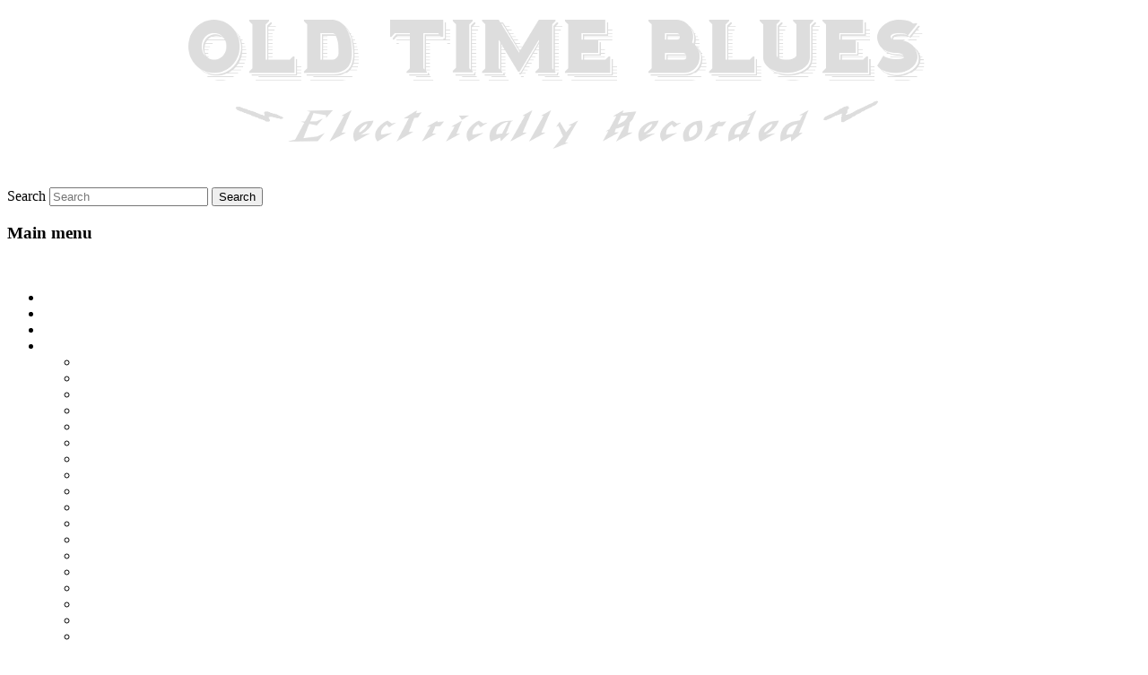

--- FILE ---
content_type: text/html; charset=UTF-8
request_url: http://oldtimeblues.net/2018/07/03/gem-3522-dick-robertson-and-his-orchestra-1933/
body_size: 19385
content:
<!DOCTYPE html>
<!--[if IE 6]>
<html id="ie6" lang="en-US">
<![endif]-->
<!--[if IE 7]>
<html id="ie7" lang="en-US">
<![endif]-->
<!--[if IE 8]>
<html id="ie8" lang="en-US">
<![endif]-->
<!--[if !(IE 6) & !(IE 7) & !(IE 8)]><!-->
<html lang="en-US">
<!--<![endif]-->
<head>
<meta charset="UTF-8" />
<meta name="viewport" content="width=device-width" />
<title>Gem 3522 &#8211; Dick Robertson and his Orchestra &#8211; 1933 | Old Time Blues</title>
<link rel="profile" href="http://gmpg.org/xfn/11" />
<link rel="stylesheet" type="text/css" media="all" href="https://oldtimeblues.net/wp-content/themes/twentyeleven/style.css" />
<link rel="pingback" href="https://oldtimeblues.net/xmlrpc.php" />
<!--[if lt IE 9]>
<script src="https://oldtimeblues.net/wp-content/themes/twentyeleven/js/html5.js" type="text/javascript"></script>
<![endif]-->
<meta name='robots' content='max-image-preview:large' />
	<style>img:is([sizes="auto" i], [sizes^="auto," i]) { contain-intrinsic-size: 3000px 1500px }</style>
	<link rel='dns-prefetch' href='//secure.gravatar.com' />
<link rel='dns-prefetch' href='//stats.wp.com' />
<link rel='dns-prefetch' href='//v0.wordpress.com' />
<link rel='preconnect' href='//i0.wp.com' />
<link rel='preconnect' href='//c0.wp.com' />
<link rel="alternate" type="application/rss+xml" title="Old Time Blues &raquo; Feed" href="https://oldtimeblues.net/feed/" />
<link rel="alternate" type="application/rss+xml" title="Old Time Blues &raquo; Comments Feed" href="https://oldtimeblues.net/comments/feed/" />
<link rel="alternate" type="application/rss+xml" title="Old Time Blues &raquo; Gem 3522 &#8211; Dick Robertson and his Orchestra &#8211; 1933 Comments Feed" href="https://oldtimeblues.net/2018/07/03/gem-3522-dick-robertson-and-his-orchestra-1933/feed/" />
<script type="text/javascript">
/* <![CDATA[ */
window._wpemojiSettings = {"baseUrl":"https:\/\/s.w.org\/images\/core\/emoji\/16.0.1\/72x72\/","ext":".png","svgUrl":"https:\/\/s.w.org\/images\/core\/emoji\/16.0.1\/svg\/","svgExt":".svg","source":{"concatemoji":"https:\/\/oldtimeblues.net\/wp-includes\/js\/wp-emoji-release.min.js?ver=6.8.3"}};
/*! This file is auto-generated */
!function(s,n){var o,i,e;function c(e){try{var t={supportTests:e,timestamp:(new Date).valueOf()};sessionStorage.setItem(o,JSON.stringify(t))}catch(e){}}function p(e,t,n){e.clearRect(0,0,e.canvas.width,e.canvas.height),e.fillText(t,0,0);var t=new Uint32Array(e.getImageData(0,0,e.canvas.width,e.canvas.height).data),a=(e.clearRect(0,0,e.canvas.width,e.canvas.height),e.fillText(n,0,0),new Uint32Array(e.getImageData(0,0,e.canvas.width,e.canvas.height).data));return t.every(function(e,t){return e===a[t]})}function u(e,t){e.clearRect(0,0,e.canvas.width,e.canvas.height),e.fillText(t,0,0);for(var n=e.getImageData(16,16,1,1),a=0;a<n.data.length;a++)if(0!==n.data[a])return!1;return!0}function f(e,t,n,a){switch(t){case"flag":return n(e,"\ud83c\udff3\ufe0f\u200d\u26a7\ufe0f","\ud83c\udff3\ufe0f\u200b\u26a7\ufe0f")?!1:!n(e,"\ud83c\udde8\ud83c\uddf6","\ud83c\udde8\u200b\ud83c\uddf6")&&!n(e,"\ud83c\udff4\udb40\udc67\udb40\udc62\udb40\udc65\udb40\udc6e\udb40\udc67\udb40\udc7f","\ud83c\udff4\u200b\udb40\udc67\u200b\udb40\udc62\u200b\udb40\udc65\u200b\udb40\udc6e\u200b\udb40\udc67\u200b\udb40\udc7f");case"emoji":return!a(e,"\ud83e\udedf")}return!1}function g(e,t,n,a){var r="undefined"!=typeof WorkerGlobalScope&&self instanceof WorkerGlobalScope?new OffscreenCanvas(300,150):s.createElement("canvas"),o=r.getContext("2d",{willReadFrequently:!0}),i=(o.textBaseline="top",o.font="600 32px Arial",{});return e.forEach(function(e){i[e]=t(o,e,n,a)}),i}function t(e){var t=s.createElement("script");t.src=e,t.defer=!0,s.head.appendChild(t)}"undefined"!=typeof Promise&&(o="wpEmojiSettingsSupports",i=["flag","emoji"],n.supports={everything:!0,everythingExceptFlag:!0},e=new Promise(function(e){s.addEventListener("DOMContentLoaded",e,{once:!0})}),new Promise(function(t){var n=function(){try{var e=JSON.parse(sessionStorage.getItem(o));if("object"==typeof e&&"number"==typeof e.timestamp&&(new Date).valueOf()<e.timestamp+604800&&"object"==typeof e.supportTests)return e.supportTests}catch(e){}return null}();if(!n){if("undefined"!=typeof Worker&&"undefined"!=typeof OffscreenCanvas&&"undefined"!=typeof URL&&URL.createObjectURL&&"undefined"!=typeof Blob)try{var e="postMessage("+g.toString()+"("+[JSON.stringify(i),f.toString(),p.toString(),u.toString()].join(",")+"));",a=new Blob([e],{type:"text/javascript"}),r=new Worker(URL.createObjectURL(a),{name:"wpTestEmojiSupports"});return void(r.onmessage=function(e){c(n=e.data),r.terminate(),t(n)})}catch(e){}c(n=g(i,f,p,u))}t(n)}).then(function(e){for(var t in e)n.supports[t]=e[t],n.supports.everything=n.supports.everything&&n.supports[t],"flag"!==t&&(n.supports.everythingExceptFlag=n.supports.everythingExceptFlag&&n.supports[t]);n.supports.everythingExceptFlag=n.supports.everythingExceptFlag&&!n.supports.flag,n.DOMReady=!1,n.readyCallback=function(){n.DOMReady=!0}}).then(function(){return e}).then(function(){var e;n.supports.everything||(n.readyCallback(),(e=n.source||{}).concatemoji?t(e.concatemoji):e.wpemoji&&e.twemoji&&(t(e.twemoji),t(e.wpemoji)))}))}((window,document),window._wpemojiSettings);
/* ]]> */
</script>
<link rel='stylesheet' id='jetpack_related-posts-css' href='https://c0.wp.com/p/jetpack/15.4/modules/related-posts/related-posts.css' type='text/css' media='all' />
<style id='wp-emoji-styles-inline-css' type='text/css'>

	img.wp-smiley, img.emoji {
		display: inline !important;
		border: none !important;
		box-shadow: none !important;
		height: 1em !important;
		width: 1em !important;
		margin: 0 0.07em !important;
		vertical-align: -0.1em !important;
		background: none !important;
		padding: 0 !important;
	}
</style>
<link rel='stylesheet' id='wp-block-library-css' href='https://c0.wp.com/c/6.8.3/wp-includes/css/dist/block-library/style.min.css' type='text/css' media='all' />
<style id='wp-block-library-theme-inline-css' type='text/css'>
.wp-block-audio :where(figcaption){color:#555;font-size:13px;text-align:center}.is-dark-theme .wp-block-audio :where(figcaption){color:#ffffffa6}.wp-block-audio{margin:0 0 1em}.wp-block-code{border:1px solid #ccc;border-radius:4px;font-family:Menlo,Consolas,monaco,monospace;padding:.8em 1em}.wp-block-embed :where(figcaption){color:#555;font-size:13px;text-align:center}.is-dark-theme .wp-block-embed :where(figcaption){color:#ffffffa6}.wp-block-embed{margin:0 0 1em}.blocks-gallery-caption{color:#555;font-size:13px;text-align:center}.is-dark-theme .blocks-gallery-caption{color:#ffffffa6}:root :where(.wp-block-image figcaption){color:#555;font-size:13px;text-align:center}.is-dark-theme :root :where(.wp-block-image figcaption){color:#ffffffa6}.wp-block-image{margin:0 0 1em}.wp-block-pullquote{border-bottom:4px solid;border-top:4px solid;color:currentColor;margin-bottom:1.75em}.wp-block-pullquote cite,.wp-block-pullquote footer,.wp-block-pullquote__citation{color:currentColor;font-size:.8125em;font-style:normal;text-transform:uppercase}.wp-block-quote{border-left:.25em solid;margin:0 0 1.75em;padding-left:1em}.wp-block-quote cite,.wp-block-quote footer{color:currentColor;font-size:.8125em;font-style:normal;position:relative}.wp-block-quote:where(.has-text-align-right){border-left:none;border-right:.25em solid;padding-left:0;padding-right:1em}.wp-block-quote:where(.has-text-align-center){border:none;padding-left:0}.wp-block-quote.is-large,.wp-block-quote.is-style-large,.wp-block-quote:where(.is-style-plain){border:none}.wp-block-search .wp-block-search__label{font-weight:700}.wp-block-search__button{border:1px solid #ccc;padding:.375em .625em}:where(.wp-block-group.has-background){padding:1.25em 2.375em}.wp-block-separator.has-css-opacity{opacity:.4}.wp-block-separator{border:none;border-bottom:2px solid;margin-left:auto;margin-right:auto}.wp-block-separator.has-alpha-channel-opacity{opacity:1}.wp-block-separator:not(.is-style-wide):not(.is-style-dots){width:100px}.wp-block-separator.has-background:not(.is-style-dots){border-bottom:none;height:1px}.wp-block-separator.has-background:not(.is-style-wide):not(.is-style-dots){height:2px}.wp-block-table{margin:0 0 1em}.wp-block-table td,.wp-block-table th{word-break:normal}.wp-block-table :where(figcaption){color:#555;font-size:13px;text-align:center}.is-dark-theme .wp-block-table :where(figcaption){color:#ffffffa6}.wp-block-video :where(figcaption){color:#555;font-size:13px;text-align:center}.is-dark-theme .wp-block-video :where(figcaption){color:#ffffffa6}.wp-block-video{margin:0 0 1em}:root :where(.wp-block-template-part.has-background){margin-bottom:0;margin-top:0;padding:1.25em 2.375em}
</style>
<style id='classic-theme-styles-inline-css' type='text/css'>
/*! This file is auto-generated */
.wp-block-button__link{color:#fff;background-color:#32373c;border-radius:9999px;box-shadow:none;text-decoration:none;padding:calc(.667em + 2px) calc(1.333em + 2px);font-size:1.125em}.wp-block-file__button{background:#32373c;color:#fff;text-decoration:none}
</style>
<link rel='stylesheet' id='mediaelement-css' href='https://c0.wp.com/c/6.8.3/wp-includes/js/mediaelement/mediaelementplayer-legacy.min.css' type='text/css' media='all' />
<link rel='stylesheet' id='wp-mediaelement-css' href='https://c0.wp.com/c/6.8.3/wp-includes/js/mediaelement/wp-mediaelement.min.css' type='text/css' media='all' />
<style id='jetpack-sharing-buttons-style-inline-css' type='text/css'>
.jetpack-sharing-buttons__services-list{display:flex;flex-direction:row;flex-wrap:wrap;gap:0;list-style-type:none;margin:5px;padding:0}.jetpack-sharing-buttons__services-list.has-small-icon-size{font-size:12px}.jetpack-sharing-buttons__services-list.has-normal-icon-size{font-size:16px}.jetpack-sharing-buttons__services-list.has-large-icon-size{font-size:24px}.jetpack-sharing-buttons__services-list.has-huge-icon-size{font-size:36px}@media print{.jetpack-sharing-buttons__services-list{display:none!important}}.editor-styles-wrapper .wp-block-jetpack-sharing-buttons{gap:0;padding-inline-start:0}ul.jetpack-sharing-buttons__services-list.has-background{padding:1.25em 2.375em}
</style>
<style id='global-styles-inline-css' type='text/css'>
:root{--wp--preset--aspect-ratio--square: 1;--wp--preset--aspect-ratio--4-3: 4/3;--wp--preset--aspect-ratio--3-4: 3/4;--wp--preset--aspect-ratio--3-2: 3/2;--wp--preset--aspect-ratio--2-3: 2/3;--wp--preset--aspect-ratio--16-9: 16/9;--wp--preset--aspect-ratio--9-16: 9/16;--wp--preset--color--black: #000;--wp--preset--color--cyan-bluish-gray: #abb8c3;--wp--preset--color--white: #fff;--wp--preset--color--pale-pink: #f78da7;--wp--preset--color--vivid-red: #cf2e2e;--wp--preset--color--luminous-vivid-orange: #ff6900;--wp--preset--color--luminous-vivid-amber: #fcb900;--wp--preset--color--light-green-cyan: #7bdcb5;--wp--preset--color--vivid-green-cyan: #00d084;--wp--preset--color--pale-cyan-blue: #8ed1fc;--wp--preset--color--vivid-cyan-blue: #0693e3;--wp--preset--color--vivid-purple: #9b51e0;--wp--preset--color--blue: #1982d1;--wp--preset--color--dark-gray: #373737;--wp--preset--color--medium-gray: #666;--wp--preset--color--light-gray: #e2e2e2;--wp--preset--gradient--vivid-cyan-blue-to-vivid-purple: linear-gradient(135deg,rgba(6,147,227,1) 0%,rgb(155,81,224) 100%);--wp--preset--gradient--light-green-cyan-to-vivid-green-cyan: linear-gradient(135deg,rgb(122,220,180) 0%,rgb(0,208,130) 100%);--wp--preset--gradient--luminous-vivid-amber-to-luminous-vivid-orange: linear-gradient(135deg,rgba(252,185,0,1) 0%,rgba(255,105,0,1) 100%);--wp--preset--gradient--luminous-vivid-orange-to-vivid-red: linear-gradient(135deg,rgba(255,105,0,1) 0%,rgb(207,46,46) 100%);--wp--preset--gradient--very-light-gray-to-cyan-bluish-gray: linear-gradient(135deg,rgb(238,238,238) 0%,rgb(169,184,195) 100%);--wp--preset--gradient--cool-to-warm-spectrum: linear-gradient(135deg,rgb(74,234,220) 0%,rgb(151,120,209) 20%,rgb(207,42,186) 40%,rgb(238,44,130) 60%,rgb(251,105,98) 80%,rgb(254,248,76) 100%);--wp--preset--gradient--blush-light-purple: linear-gradient(135deg,rgb(255,206,236) 0%,rgb(152,150,240) 100%);--wp--preset--gradient--blush-bordeaux: linear-gradient(135deg,rgb(254,205,165) 0%,rgb(254,45,45) 50%,rgb(107,0,62) 100%);--wp--preset--gradient--luminous-dusk: linear-gradient(135deg,rgb(255,203,112) 0%,rgb(199,81,192) 50%,rgb(65,88,208) 100%);--wp--preset--gradient--pale-ocean: linear-gradient(135deg,rgb(255,245,203) 0%,rgb(182,227,212) 50%,rgb(51,167,181) 100%);--wp--preset--gradient--electric-grass: linear-gradient(135deg,rgb(202,248,128) 0%,rgb(113,206,126) 100%);--wp--preset--gradient--midnight: linear-gradient(135deg,rgb(2,3,129) 0%,rgb(40,116,252) 100%);--wp--preset--font-size--small: 13px;--wp--preset--font-size--medium: 20px;--wp--preset--font-size--large: 36px;--wp--preset--font-size--x-large: 42px;--wp--preset--spacing--20: 0.44rem;--wp--preset--spacing--30: 0.67rem;--wp--preset--spacing--40: 1rem;--wp--preset--spacing--50: 1.5rem;--wp--preset--spacing--60: 2.25rem;--wp--preset--spacing--70: 3.38rem;--wp--preset--spacing--80: 5.06rem;--wp--preset--shadow--natural: 6px 6px 9px rgba(0, 0, 0, 0.2);--wp--preset--shadow--deep: 12px 12px 50px rgba(0, 0, 0, 0.4);--wp--preset--shadow--sharp: 6px 6px 0px rgba(0, 0, 0, 0.2);--wp--preset--shadow--outlined: 6px 6px 0px -3px rgba(255, 255, 255, 1), 6px 6px rgba(0, 0, 0, 1);--wp--preset--shadow--crisp: 6px 6px 0px rgba(0, 0, 0, 1);}:where(.is-layout-flex){gap: 0.5em;}:where(.is-layout-grid){gap: 0.5em;}body .is-layout-flex{display: flex;}.is-layout-flex{flex-wrap: wrap;align-items: center;}.is-layout-flex > :is(*, div){margin: 0;}body .is-layout-grid{display: grid;}.is-layout-grid > :is(*, div){margin: 0;}:where(.wp-block-columns.is-layout-flex){gap: 2em;}:where(.wp-block-columns.is-layout-grid){gap: 2em;}:where(.wp-block-post-template.is-layout-flex){gap: 1.25em;}:where(.wp-block-post-template.is-layout-grid){gap: 1.25em;}.has-black-color{color: var(--wp--preset--color--black) !important;}.has-cyan-bluish-gray-color{color: var(--wp--preset--color--cyan-bluish-gray) !important;}.has-white-color{color: var(--wp--preset--color--white) !important;}.has-pale-pink-color{color: var(--wp--preset--color--pale-pink) !important;}.has-vivid-red-color{color: var(--wp--preset--color--vivid-red) !important;}.has-luminous-vivid-orange-color{color: var(--wp--preset--color--luminous-vivid-orange) !important;}.has-luminous-vivid-amber-color{color: var(--wp--preset--color--luminous-vivid-amber) !important;}.has-light-green-cyan-color{color: var(--wp--preset--color--light-green-cyan) !important;}.has-vivid-green-cyan-color{color: var(--wp--preset--color--vivid-green-cyan) !important;}.has-pale-cyan-blue-color{color: var(--wp--preset--color--pale-cyan-blue) !important;}.has-vivid-cyan-blue-color{color: var(--wp--preset--color--vivid-cyan-blue) !important;}.has-vivid-purple-color{color: var(--wp--preset--color--vivid-purple) !important;}.has-black-background-color{background-color: var(--wp--preset--color--black) !important;}.has-cyan-bluish-gray-background-color{background-color: var(--wp--preset--color--cyan-bluish-gray) !important;}.has-white-background-color{background-color: var(--wp--preset--color--white) !important;}.has-pale-pink-background-color{background-color: var(--wp--preset--color--pale-pink) !important;}.has-vivid-red-background-color{background-color: var(--wp--preset--color--vivid-red) !important;}.has-luminous-vivid-orange-background-color{background-color: var(--wp--preset--color--luminous-vivid-orange) !important;}.has-luminous-vivid-amber-background-color{background-color: var(--wp--preset--color--luminous-vivid-amber) !important;}.has-light-green-cyan-background-color{background-color: var(--wp--preset--color--light-green-cyan) !important;}.has-vivid-green-cyan-background-color{background-color: var(--wp--preset--color--vivid-green-cyan) !important;}.has-pale-cyan-blue-background-color{background-color: var(--wp--preset--color--pale-cyan-blue) !important;}.has-vivid-cyan-blue-background-color{background-color: var(--wp--preset--color--vivid-cyan-blue) !important;}.has-vivid-purple-background-color{background-color: var(--wp--preset--color--vivid-purple) !important;}.has-black-border-color{border-color: var(--wp--preset--color--black) !important;}.has-cyan-bluish-gray-border-color{border-color: var(--wp--preset--color--cyan-bluish-gray) !important;}.has-white-border-color{border-color: var(--wp--preset--color--white) !important;}.has-pale-pink-border-color{border-color: var(--wp--preset--color--pale-pink) !important;}.has-vivid-red-border-color{border-color: var(--wp--preset--color--vivid-red) !important;}.has-luminous-vivid-orange-border-color{border-color: var(--wp--preset--color--luminous-vivid-orange) !important;}.has-luminous-vivid-amber-border-color{border-color: var(--wp--preset--color--luminous-vivid-amber) !important;}.has-light-green-cyan-border-color{border-color: var(--wp--preset--color--light-green-cyan) !important;}.has-vivid-green-cyan-border-color{border-color: var(--wp--preset--color--vivid-green-cyan) !important;}.has-pale-cyan-blue-border-color{border-color: var(--wp--preset--color--pale-cyan-blue) !important;}.has-vivid-cyan-blue-border-color{border-color: var(--wp--preset--color--vivid-cyan-blue) !important;}.has-vivid-purple-border-color{border-color: var(--wp--preset--color--vivid-purple) !important;}.has-vivid-cyan-blue-to-vivid-purple-gradient-background{background: var(--wp--preset--gradient--vivid-cyan-blue-to-vivid-purple) !important;}.has-light-green-cyan-to-vivid-green-cyan-gradient-background{background: var(--wp--preset--gradient--light-green-cyan-to-vivid-green-cyan) !important;}.has-luminous-vivid-amber-to-luminous-vivid-orange-gradient-background{background: var(--wp--preset--gradient--luminous-vivid-amber-to-luminous-vivid-orange) !important;}.has-luminous-vivid-orange-to-vivid-red-gradient-background{background: var(--wp--preset--gradient--luminous-vivid-orange-to-vivid-red) !important;}.has-very-light-gray-to-cyan-bluish-gray-gradient-background{background: var(--wp--preset--gradient--very-light-gray-to-cyan-bluish-gray) !important;}.has-cool-to-warm-spectrum-gradient-background{background: var(--wp--preset--gradient--cool-to-warm-spectrum) !important;}.has-blush-light-purple-gradient-background{background: var(--wp--preset--gradient--blush-light-purple) !important;}.has-blush-bordeaux-gradient-background{background: var(--wp--preset--gradient--blush-bordeaux) !important;}.has-luminous-dusk-gradient-background{background: var(--wp--preset--gradient--luminous-dusk) !important;}.has-pale-ocean-gradient-background{background: var(--wp--preset--gradient--pale-ocean) !important;}.has-electric-grass-gradient-background{background: var(--wp--preset--gradient--electric-grass) !important;}.has-midnight-gradient-background{background: var(--wp--preset--gradient--midnight) !important;}.has-small-font-size{font-size: var(--wp--preset--font-size--small) !important;}.has-medium-font-size{font-size: var(--wp--preset--font-size--medium) !important;}.has-large-font-size{font-size: var(--wp--preset--font-size--large) !important;}.has-x-large-font-size{font-size: var(--wp--preset--font-size--x-large) !important;}
:where(.wp-block-post-template.is-layout-flex){gap: 1.25em;}:where(.wp-block-post-template.is-layout-grid){gap: 1.25em;}
:where(.wp-block-columns.is-layout-flex){gap: 2em;}:where(.wp-block-columns.is-layout-grid){gap: 2em;}
:root :where(.wp-block-pullquote){font-size: 1.5em;line-height: 1.6;}
</style>
<link rel='stylesheet' id='twentyeleven-block-style-css' href='https://oldtimeblues.net/wp-content/themes/twentyeleven/blocks.css?ver=20240703' type='text/css' media='all' />
<link rel='stylesheet' id='dark-css' href='https://oldtimeblues.net/wp-content/themes/twentyeleven/colors/dark.css?ver=20251017' type='text/css' media='all' />
<link rel='stylesheet' id='jetpack-subscriptions-css' href='https://c0.wp.com/p/jetpack/15.4/_inc/build/subscriptions/subscriptions.min.css' type='text/css' media='all' />
<style id='jetpack_facebook_likebox-inline-css' type='text/css'>
.widget_facebook_likebox {
	overflow: hidden;
}

</style>
<link rel='stylesheet' id='sharedaddy-css' href='https://c0.wp.com/p/jetpack/15.4/modules/sharedaddy/sharing.css' type='text/css' media='all' />
<link rel='stylesheet' id='social-logos-css' href='https://c0.wp.com/p/jetpack/15.4/_inc/social-logos/social-logos.min.css' type='text/css' media='all' />
<script type="text/javascript" id="jetpack_related-posts-js-extra">
/* <![CDATA[ */
var related_posts_js_options = {"post_heading":"h4"};
/* ]]> */
</script>
<script type="text/javascript" src="https://c0.wp.com/p/jetpack/15.4/_inc/build/related-posts/related-posts.min.js" id="jetpack_related-posts-js"></script>
<link rel="https://api.w.org/" href="https://oldtimeblues.net/wp-json/" /><link rel="alternate" title="JSON" type="application/json" href="https://oldtimeblues.net/wp-json/wp/v2/posts/7975" /><link rel="EditURI" type="application/rsd+xml" title="RSD" href="https://oldtimeblues.net/xmlrpc.php?rsd" />
<meta name="generator" content="WordPress 6.8.3" />
<link rel="canonical" href="https://oldtimeblues.net/2018/07/03/gem-3522-dick-robertson-and-his-orchestra-1933/" />
<link rel='shortlink' href='https://wp.me/p6g4Jb-24D' />
<link rel="alternate" title="oEmbed (JSON)" type="application/json+oembed" href="https://oldtimeblues.net/wp-json/oembed/1.0/embed?url=https%3A%2F%2Foldtimeblues.net%2F2018%2F07%2F03%2Fgem-3522-dick-robertson-and-his-orchestra-1933%2F" />
<link rel="alternate" title="oEmbed (XML)" type="text/xml+oembed" href="https://oldtimeblues.net/wp-json/oembed/1.0/embed?url=https%3A%2F%2Foldtimeblues.net%2F2018%2F07%2F03%2Fgem-3522-dick-robertson-and-his-orchestra-1933%2F&#038;format=xml" />
<script type="text/javascript">
(function(url){
	if(/(?:Chrome\/26\.0\.1410\.63 Safari\/537\.31|WordfenceTestMonBot)/.test(navigator.userAgent)){ return; }
	var addEvent = function(evt, handler) {
		if (window.addEventListener) {
			document.addEventListener(evt, handler, false);
		} else if (window.attachEvent) {
			document.attachEvent('on' + evt, handler);
		}
	};
	var removeEvent = function(evt, handler) {
		if (window.removeEventListener) {
			document.removeEventListener(evt, handler, false);
		} else if (window.detachEvent) {
			document.detachEvent('on' + evt, handler);
		}
	};
	var evts = 'contextmenu dblclick drag dragend dragenter dragleave dragover dragstart drop keydown keypress keyup mousedown mousemove mouseout mouseover mouseup mousewheel scroll'.split(' ');
	var logHuman = function() {
		if (window.wfLogHumanRan) { return; }
		window.wfLogHumanRan = true;
		var wfscr = document.createElement('script');
		wfscr.type = 'text/javascript';
		wfscr.async = true;
		wfscr.src = url + '&r=' + Math.random();
		(document.getElementsByTagName('head')[0]||document.getElementsByTagName('body')[0]).appendChild(wfscr);
		for (var i = 0; i < evts.length; i++) {
			removeEvent(evts[i], logHuman);
		}
	};
	for (var i = 0; i < evts.length; i++) {
		addEvent(evts[i], logHuman);
	}
})('//oldtimeblues.net/?wordfence_lh=1&hid=6A4FED9116B1C88CDF05AD666F83A244');
</script>	<style>img#wpstats{display:none}</style>
			<style>
		/* Link color */
		a,
		#site-title a:focus,
		#site-title a:hover,
		#site-title a:active,
		.entry-title a:hover,
		.entry-title a:focus,
		.entry-title a:active,
		.widget_twentyeleven_ephemera .comments-link a:hover,
		section.recent-posts .other-recent-posts a[rel="bookmark"]:hover,
		section.recent-posts .other-recent-posts .comments-link a:hover,
		.format-image footer.entry-meta a:hover,
		#site-generator a:hover {
			color: #ffffff;
		}
		section.recent-posts .other-recent-posts .comments-link a:hover {
			border-color: #ffffff;
		}
		article.feature-image.small .entry-summary p a:hover,
		.entry-header .comments-link a:hover,
		.entry-header .comments-link a:focus,
		.entry-header .comments-link a:active,
		.feature-slider a.active {
			background-color: #ffffff;
		}
	</style>
	<style type="text/css">.recentcomments a{display:inline !important;padding:0 !important;margin:0 !important;}</style><style type="text/css" id="custom-background-css">
body.custom-background { background-image: url("https://oldtimeblues.net/wp-content/uploads/2022/01/bg.jpg"); background-position: left top; background-size: auto; background-repeat: no-repeat; background-attachment: fixed; }
</style>
	
<!-- Jetpack Open Graph Tags -->
<meta property="og:type" content="article" />
<meta property="og:title" content="Gem 3522 &#8211; Dick Robertson and his Orchestra &#8211; 1933" />
<meta property="og:url" content="https://oldtimeblues.net/2018/07/03/gem-3522-dick-robertson-and-his-orchestra-1933/" />
<meta property="og:description" content="Alongside Chick Bullock as one of the most prolific vocalists of the 1930s, though perhaps even more so, the voice of Dick Robertson was near omnipresent during the years of the Great Depression.  …" />
<meta property="article:published_time" content="2018-07-03T19:45:51+00:00" />
<meta property="article:modified_time" content="2025-03-21T07:41:22+00:00" />
<meta property="og:site_name" content="Old Time Blues" />
<meta property="og:image" content="https://i0.wp.com/oldtimeblues.net/wp-content/uploads/2018/05/LouisvilleLady.png?fit=885%2C885&#038;ssl=1" />
<meta property="og:image:width" content="885" />
<meta property="og:image:height" content="885" />
<meta property="og:image:alt" content="" />
<meta property="og:locale" content="en_US" />
<meta name="twitter:text:title" content="Gem 3522 &#8211; Dick Robertson and his Orchestra &#8211; 1933" />
<meta name="twitter:image" content="https://i0.wp.com/oldtimeblues.net/wp-content/uploads/2018/05/LouisvilleLady.png?fit=885%2C885&#038;ssl=1&#038;w=640" />
<meta name="twitter:card" content="summary_large_image" />

<!-- End Jetpack Open Graph Tags -->
<link rel="icon" href="https://i0.wp.com/oldtimeblues.net/wp-content/uploads/2017/06/cropped-OTB.png?fit=32%2C32&#038;ssl=1" sizes="32x32" />
<link rel="icon" href="https://i0.wp.com/oldtimeblues.net/wp-content/uploads/2017/06/cropped-OTB.png?fit=192%2C192&#038;ssl=1" sizes="192x192" />
<link rel="apple-touch-icon" href="https://i0.wp.com/oldtimeblues.net/wp-content/uploads/2017/06/cropped-OTB.png?fit=180%2C180&#038;ssl=1" />
<meta name="msapplication-TileImage" content="https://i0.wp.com/oldtimeblues.net/wp-content/uploads/2017/06/cropped-OTB.png?fit=270%2C270&#038;ssl=1" />
		<style type="text/css" id="wp-custom-css">
			/*
Welcome to Custom CSS!

To learn how this works, see http://wp.me/PEmnE-Bt
*/
#site-title {
	position: relative;
	width: 68%;
	margin: 0 auto;
}

#branding #searchform {
	top: 234px;
}

img.alignright {
	float: right;
	margin: 0 0 1em 1em;
}

img.alignleft {
	float: left;
	margin: 0 1em 1em 0;
}

img.aligncenter {
	display: block;
	margin-left: auto;
	margin-right: auto;
}

.alignright {
	float: right;
}

.alignleft {
	float: left;
}

.aligncenter {
	display: block;
	margin-left: auto;
	margin-right: auto;
}		</style>
		</head>

<body class="wp-singular post-template-default single single-post postid-7975 single-format-standard custom-background wp-embed-responsive wp-theme-twentyeleven single-author singular two-column right-sidebar">
<div id="page" class="hfeed">
	<header id="branding" role="banner">
			<hgroup>
				<h1 id="site-title"><span><a href="https://oldtimeblues.net/" rel="home"><div onmousedown="event.preventDefault ? event.preventDefault() : event.returnValue = false"><img src="http://oldtimeblues.net/wp-content/themes/twentyeleven/images/logo.png" style="user-drag: none; -moz-user-select: none; -webkit-user-drag: none;"></div>
</a></span></h1>
<h2 id="site-description"></h2>
			</hgroup>

			
								<form method="get" id="searchform" action="https://oldtimeblues.net/">
		<label for="s" class="assistive-text">Search</label>
		<input type="text" class="field" name="s" id="s" placeholder="Search" />
		<input type="submit" class="submit" name="submit" id="searchsubmit" value="Search" />
	</form>
			
			<nav id="access" role="navigation">
				<h3 class="assistive-text">Main menu</h3>
								<div class="skip-link"><a class="assistive-text" href="#content">Skip to primary content</a></div>
												<div class="menu"><ul>
<li ><a href="https://oldtimeblues.net/">Home</a></li><li class="page_item page-item-19"><a href="https://oldtimeblues.net/about/">About</a></li>
<li class="page_item page-item-20008"><a href="https://oldtimeblues.net/gallery/">Gallery</a></li>
<li class="page_item page-item-1156 page_item_has_children"><a href="https://oldtimeblues.net/lyrics/">Lyrics</a>
<ul class='children'>
	<li class="page_item page-item-6934"><a href="https://oldtimeblues.net/lyrics/all-go-hungry-hash-house/">All-Go-Hungry Hash House</a></li>
	<li class="page_item page-item-1267"><a href="https://oldtimeblues.net/lyrics/beautiful-texas/">Beautiful Texas</a></li>
	<li class="page_item page-item-4357"><a href="https://oldtimeblues.net/lyrics/blue-yodel-no-10/">Blue Yodel No. 10</a></li>
	<li class="page_item page-item-1158"><a href="https://oldtimeblues.net/lyrics/blue-yodel-no-8-mule-skinner-blues/">Blue Yodel No. 8</a></li>
	<li class="page_item page-item-6684"><a href="https://oldtimeblues.net/lyrics/browns-ferry-blues/">Brown&#8217;s Ferry Blues</a></li>
	<li class="page_item page-item-6094"><a href="https://oldtimeblues.net/lyrics/bury-me-out-on-the-prairie/">Bury Me Out On the Prairie</a></li>
	<li class="page_item page-item-1166"><a href="https://oldtimeblues.net/lyrics/death-of-floyd-collins/">Death of Floyd Collins</a></li>
	<li class="page_item page-item-3924"><a href="https://oldtimeblues.net/lyrics/deep-elem-blues/">Deep Elem Blues</a></li>
	<li class="page_item page-item-14543"><a href="https://oldtimeblues.net/lyrics/fire-wood-man/">Fire-Wood Man</a></li>
	<li class="page_item page-item-7366"><a href="https://oldtimeblues.net/lyrics/franklin-roosevelts-back-again/">Franklin Roosevelt&#8217;s Back Again</a></li>
	<li class="page_item page-item-4280"><a href="https://oldtimeblues.net/lyrics/in-1992/">In 1992</a></li>
	<li class="page_item page-item-7196"><a href="https://oldtimeblues.net/lyrics/in-the-jailhouse-now/">In the Jailhouse Now</a></li>
	<li class="page_item page-item-1161"><a href="https://oldtimeblues.net/lyrics/its-tight-like-that/">It&#8217;s Tight Like That</a></li>
	<li class="page_item page-item-4312"><a href="https://oldtimeblues.net/lyrics/jim-jacksons-kansas-city-blues/">Jim Jackson&#8217;s Kansas City Blues</a></li>
	<li class="page_item page-item-6166"><a href="https://oldtimeblues.net/lyrics/kisses/">Kisses</a></li>
	<li class="page_item page-item-19843"><a href="https://oldtimeblues.net/lyrics/looking-for-a-new-mama/">Looking for a New Mama</a></li>
	<li class="page_item page-item-7542"><a href="https://oldtimeblues.net/lyrics/match-box-blues/">Match Box Blues</a></li>
	<li class="page_item page-item-7290"><a href="https://oldtimeblues.net/lyrics/my-red-haired-lady/">My Red-Haired Lady</a></li>
	<li class="page_item page-item-7370"><a href="https://oldtimeblues.net/lyrics/n-r-a-blues/">N. R. A. Blues</a></li>
	<li class="page_item page-item-14579"><a href="https://oldtimeblues.net/lyrics/penitentiary-blues/">Penitentiary Blues</a></li>
	<li class="page_item page-item-20453"><a href="https://oldtimeblues.net/lyrics/see-that-my-grave-is-kept-clean/">See That My Grave is Kept Clean</a></li>
	<li class="page_item page-item-2297"><a href="https://oldtimeblues.net/lyrics/st-james-infirmary/">St. James Infirmary</a></li>
	<li class="page_item page-item-18653"><a href="https://oldtimeblues.net/lyrics/stay-in-the-wagon-yard/">Stay in the Wagon Yard</a></li>
	<li class="page_item page-item-1172"><a href="https://oldtimeblues.net/lyrics/the-brakemans-blues/">The Brakeman&#8217;s Blues</a></li>
	<li class="page_item page-item-6147"><a href="https://oldtimeblues.net/lyrics/the-club-meeting/">The Club Meeting</a></li>
	<li class="page_item page-item-4370"><a href="https://oldtimeblues.net/lyrics/the-little-old-sod-shanty/">The Little Old Sod Shanty</a></li>
	<li class="page_item page-item-18542"><a href="https://oldtimeblues.net/lyrics/the-mythological-blues/">The Mythological Blues</a></li>
	<li class="page_item page-item-6611"><a href="https://oldtimeblues.net/lyrics/the-preacher-and-the-bear/">The Preacher and the Bear</a></li>
	<li class="page_item page-item-4167"><a href="https://oldtimeblues.net/lyrics/true-blue-bill/">True Blue Bill</a></li>
	<li class="page_item page-item-6617"><a href="https://oldtimeblues.net/lyrics/willie-the-chimney-sweeper/">Willie, the Chimney Sweeper</a></li>
</ul>
</li>
<li class="page_item page-item-1319 page_item_has_children"><a href="https://oldtimeblues.net/playlists/">Playlists</a>
<ul class='children'>
	<li class="page_item page-item-1339"><a href="https://oldtimeblues.net/playlists/blues/">Blues</a></li>
	<li class="page_item page-item-1334"><a href="https://oldtimeblues.net/playlists/hillbilly/">Hillbilly &#038; Folk</a></li>
	<li class="page_item page-item-1330"><a href="https://oldtimeblues.net/playlists/jazz/">Jazz &#038; Hot Dance</a></li>
	<li class="page_item page-item-1422"><a href="https://oldtimeblues.net/playlists/popular-dance-bands/">Popular &#038; Dance Bands</a></li>
	<li class="page_item page-item-2438"><a href="https://oldtimeblues.net/playlists/swing/">Swing, Jump Blues, Bebop</a></li>
	<li class="page_item page-item-18506"><a href="https://oldtimeblues.net/playlists/western-swing/">Western Swing</a></li>
</ul>
</li>
</ul></div>
			</nav><!-- #access -->
	</header><!-- #branding -->


	<div id="main">

		<div id="primary">
			<div id="content" role="main">

				
					<nav id="nav-single">
						<h3 class="assistive-text">Post navigation</h3>
						<span class="nav-previous"><a href="https://oldtimeblues.net/2018/06/26/romeo-5025-sammy-sampson-georgia-tom-1930/" rel="prev"><span class="meta-nav">&larr;</span> Previous</a></span>
						<span class="nav-next"><a href="https://oldtimeblues.net/2018/07/04/victor-19744-seger-ellis-1925/" rel="next">Next <span class="meta-nav">&rarr;</span></a></span>
					</nav><!-- #nav-single -->

					
<article id="post-7975" class="post-7975 post type-post status-publish format-standard has-post-thumbnail hentry category-records tag-1930s tag-1642 tag-crown tag-dance-band tag-dick-robertson tag-gem tag-great-depression tag-jazz tag-popular tag-rare-labels tag-sweet-music tag-walter-feldkamp">
	<header class="entry-header">
		<h1 class="entry-title">Gem 3522 &#8211; Dick Robertson and his Orchestra &#8211; 1933</h1>

				<div class="entry-meta">
			<span class="sep">Posted on </span><a href="https://oldtimeblues.net/2018/07/03/gem-3522-dick-robertson-and-his-orchestra-1933/" title="2:45 pm" rel="bookmark"><time class="entry-date" datetime="2018-07-03T14:45:51-05:00">July 3, 2018</time></a><span class="by-author"> <span class="sep"> by </span> <span class="author vcard"><a class="url fn n" href="https://oldtimeblues.net/author/conelrad/" title="View all posts by R. Connor Montgomery" rel="author">R. Connor Montgomery</a></span></span>		</div><!-- .entry-meta -->
			</header><!-- .entry-header -->

	<div class="entry-content">
		<div id="attachment_21589" style="width: 286px" class="wp-caption alignleft"><a href="https://i0.wp.com/oldtimeblues.net/wp-content/uploads/2018/07/Dick-Robertson.jpg"><img data-recalc-dims="1" fetchpriority="high" decoding="async" aria-describedby="caption-attachment-21589" data-attachment-id="21589" data-permalink="https://oldtimeblues.net/2018/07/03/gem-3522-dick-robertson-and-his-orchestra-1933/dick-robertson/" data-orig-file="https://i0.wp.com/oldtimeblues.net/wp-content/uploads/2018/07/Dick-Robertson.jpg?fit=420%2C457&amp;ssl=1" data-orig-size="420,457" data-comments-opened="1" data-image-meta="{&quot;aperture&quot;:&quot;0&quot;,&quot;credit&quot;:&quot;&quot;,&quot;camera&quot;:&quot;&quot;,&quot;caption&quot;:&quot;&quot;,&quot;created_timestamp&quot;:&quot;0&quot;,&quot;copyright&quot;:&quot;&quot;,&quot;focal_length&quot;:&quot;0&quot;,&quot;iso&quot;:&quot;0&quot;,&quot;shutter_speed&quot;:&quot;0&quot;,&quot;title&quot;:&quot;&quot;,&quot;orientation&quot;:&quot;0&quot;}" data-image-title="Dick-Robertson" data-image-description="" data-image-caption="&lt;p&gt;Dick Robertson, as pictured on the cover of Decca&#8217;s 1941 catalog.&lt;/p&gt;
" data-medium-file="https://i0.wp.com/oldtimeblues.net/wp-content/uploads/2018/07/Dick-Robertson.jpg?fit=276%2C300&amp;ssl=1" data-large-file="https://i0.wp.com/oldtimeblues.net/wp-content/uploads/2018/07/Dick-Robertson.jpg?fit=420%2C457&amp;ssl=1" class="size-medium wp-image-21589" src="https://i0.wp.com/oldtimeblues.net/wp-content/uploads/2018/07/Dick-Robertson.jpg?resize=276%2C300" alt="" width="276" height="300" srcset="https://i0.wp.com/oldtimeblues.net/wp-content/uploads/2018/07/Dick-Robertson.jpg?resize=276%2C300&amp;ssl=1 276w, https://i0.wp.com/oldtimeblues.net/wp-content/uploads/2018/07/Dick-Robertson.jpg?w=420&amp;ssl=1 420w" sizes="(max-width: 276px) 100vw, 276px" /></a><p id="caption-attachment-21589" class="wp-caption-text">Dick Robertson, as pictured on the cover of Decca&#8217;s 1941 catalog.</p></div>
<p>Alongside <a href="http://oldtimeblues.net/2015/08/02/spotlight-chick-bullock/">Chick Bullock</a> as one of the most prolific vocalists of the 1930s, though perhaps even more so, the voice of Dick Robertson was near omnipresent during the years of the Great Depression.  Though easily dismissed due to his nature as a studio vocalist, and the sheer volume of his work, Robertson was a competent singer who contributed countless excellent performances over a career stretching more than twenty years.</p>
<p>Dick Robertson was born on July 3, 1903, in Brooklyn, New York (though some sources assert 1900).  Prior to entering the show business, he worked in construction as a foreman.  Robertson began his career in music in the second half of the 1920s, entering the recording industry in 1927, partnered with recording veteran and career duet partner Ed Smalle.  He continued to record with Smalle for a time before striking out on his own as a jack-of-all-trades vocalist.  At different times, he played most every role a singer could: crooner, jazz singer, hillbilly, and many others.  As did many, Robertson used a variety of pseudonyms throughout his career, some more memorable ones being &#8220;Bob Richardson&#8221;, &#8220;Bob Dickson&#8221;, and &#8220;Bobby Dix&#8221;.  He recorded as a solo vocalist for Brunswick in the last two years of the 1920s and Victor in the first few of the 1930s.  At the same time, Robertson began recording extensively with dance and jazz bands on virtually every label, with orchestras ranging from those of <a href="http://oldtimeblues.net/2016/05/10/victor-24193-leo-reisman-and-his-orchestra-1932/">Leo Reisman</a> and Ben Selvin to <a href="http://oldtimeblues.net/2016/04/29/brunswick-6265-duke-ellington-and-his-famous-orchestra-1932/">Duke Ellington</a> and <a href="http://oldtimeblues.net/2017/12/18/columbia-2586-d-fletcher-henderson-and-his-orchestra-1931/">Fletcher Henderson</a>, and frequently with <a href="http://oldtimeblues.net/2018/03/04/perfect-15754-genes-merrymakers-hollywood-dance-orchestra-1933-1930/">Gene Kardos&#8217; band</a>.  In the early 1930s, he began fronting various bands to record as &#8220;Dick Robertson and his Orchestra&#8221;, first on the ARC and Crown dimestore labels, then for Bluebird from 1933 to &#8217;35, and finally graduating to Decca in 1935, for whom he recorded steadily until 1944, promoted as one of their many top artists.  Still, he continued to sing as a studio vocalist with other groups all the while, up until the middle of the 1940s, racking up hundreds of vocal credits (and many more uncredited performances).  Robertson also proved to be quite a capable songwriter, his most notable composition being &#8220;We Three (My Echo, My Shadow and Me)&#8221;, which became a hit for the Ink Spots in 1940.  He made his last recordings in 1949 on Decca&#8217;s subsidiary label Coral, after which he disappeared into obscurity.  Dick Robertson reportedly died on July 13, 1979, ten days after his seventy-sixth birthday.</p>
<p>Gem 3522 was recorded in July of 1933 by Dick Robertson fronting a studio band, probably that of Walter Feldkamp.  It was also issued on Crown with the same catalog number.  Gem was a short-lived offshoot of the <a href="http://oldtimeblues.net/2016/01/21/a-crown-dance-band-double-feature-3149-3281-19311932/">Crown</a> label, which itself only existed for three years.  Much like RCA Victor&#8217;s Sunrise label, it lasted only for several months, and its purpose is uncertain.  Presumably it was pressed as a client label for some retailer, though, to my knowledge, no one knows for whom they were made.</p>
<p>First, Robertson gives a fine delivery of Billy Hill and <a href="http://oldtimeblues.net/2016/03/07/an-electradisk-dance-double-feature-1922-1923-1932/">Peter DeRose&#8217;s</a> &#8220;Louisville Lady&#8221;, a haunting tale about a jilted lover who threw herself into the Ohio River, sung from the perspective of her man, who comes to the riverside to beg forgiveness from his lost love.  Certainly this must be one of Robertson&#8217;s best, at least of the sides he recorded under his own name.</p>
<div id="attachment_7976" style="width: 310px" class="wp-caption aligncenter"><a href="https://i0.wp.com/oldtimeblues.net/wp-content/uploads/2018/05/LouisvilleLady.png"><img data-recalc-dims="1" decoding="async" aria-describedby="caption-attachment-7976" data-attachment-id="7976" data-permalink="https://oldtimeblues.net/2018/07/03/gem-3522-dick-robertson-and-his-orchestra-1933/louisvillelady/" data-orig-file="https://i0.wp.com/oldtimeblues.net/wp-content/uploads/2018/05/LouisvilleLady.png?fit=885%2C885&amp;ssl=1" data-orig-size="885,885" data-comments-opened="1" data-image-meta="{&quot;aperture&quot;:&quot;0&quot;,&quot;credit&quot;:&quot;&quot;,&quot;camera&quot;:&quot;&quot;,&quot;caption&quot;:&quot;&quot;,&quot;created_timestamp&quot;:&quot;0&quot;,&quot;copyright&quot;:&quot;&quot;,&quot;focal_length&quot;:&quot;0&quot;,&quot;iso&quot;:&quot;0&quot;,&quot;shutter_speed&quot;:&quot;0&quot;,&quot;title&quot;:&quot;&quot;,&quot;orientation&quot;:&quot;0&quot;}" data-image-title="LouisvilleLady" data-image-description="" data-image-caption="&lt;p&gt;Louisville Lady&lt;/p&gt;
" data-medium-file="https://i0.wp.com/oldtimeblues.net/wp-content/uploads/2018/05/LouisvilleLady.png?fit=300%2C300&amp;ssl=1" data-large-file="https://i0.wp.com/oldtimeblues.net/wp-content/uploads/2018/05/LouisvilleLady.png?fit=584%2C584&amp;ssl=1" class="size-medium wp-image-7976" src="https://i0.wp.com/oldtimeblues.net/wp-content/uploads/2018/05/LouisvilleLady.png?resize=300%2C300" alt="" width="300" height="300" srcset="https://i0.wp.com/oldtimeblues.net/wp-content/uploads/2018/05/LouisvilleLady.png?resize=300%2C300&amp;ssl=1 300w, https://i0.wp.com/oldtimeblues.net/wp-content/uploads/2018/05/LouisvilleLady.png?resize=150%2C150&amp;ssl=1 150w, https://i0.wp.com/oldtimeblues.net/wp-content/uploads/2018/05/LouisvilleLady.png?resize=768%2C768&amp;ssl=1 768w, https://i0.wp.com/oldtimeblues.net/wp-content/uploads/2018/05/LouisvilleLady.png?w=885&amp;ssl=1 885w" sizes="(max-width: 300px) 100vw, 300px" /></a><p id="caption-attachment-7976" class="wp-caption-text">Louisville Lady, recorded July 1933 by Dick Robertson and his Orchestra.</p></div>
<!--[if lt IE 9]><script>document.createElement('audio');</script><![endif]-->
<audio class="wp-audio-shortcode" id="audio-7975-1" preload="none" style="width: 100%;" controls="controls"><source type="audio/mpeg" src="http://oldtimeblues.net/wp-content/uploads/2018/05/Louisville-Lady.mp3?_=1" /><a href="http://oldtimeblues.net/wp-content/uploads/2018/05/Louisville-Lady.mp3">http://oldtimeblues.net/wp-content/uploads/2018/05/Louisville-Lady.mp3</a></audio>
<p>On the &#8220;B&#8221; side, Dick croons the Andy Razaf and Reginald Foresythe penned Dixie melody &#8220;Mississippi Basin&#8221;, another jim dandy.</p>
<div id="attachment_7978" style="width: 310px" class="wp-caption aligncenter"><a href="https://i0.wp.com/oldtimeblues.net/wp-content/uploads/2018/05/MississippiBasin.png"><img data-recalc-dims="1" decoding="async" aria-describedby="caption-attachment-7978" data-attachment-id="7978" data-permalink="https://oldtimeblues.net/2018/07/03/gem-3522-dick-robertson-and-his-orchestra-1933/mississippibasin/" data-orig-file="https://i0.wp.com/oldtimeblues.net/wp-content/uploads/2018/05/MississippiBasin.png?fit=885%2C885&amp;ssl=1" data-orig-size="885,885" data-comments-opened="1" data-image-meta="{&quot;aperture&quot;:&quot;0&quot;,&quot;credit&quot;:&quot;&quot;,&quot;camera&quot;:&quot;&quot;,&quot;caption&quot;:&quot;&quot;,&quot;created_timestamp&quot;:&quot;0&quot;,&quot;copyright&quot;:&quot;&quot;,&quot;focal_length&quot;:&quot;0&quot;,&quot;iso&quot;:&quot;0&quot;,&quot;shutter_speed&quot;:&quot;0&quot;,&quot;title&quot;:&quot;&quot;,&quot;orientation&quot;:&quot;0&quot;}" data-image-title="MississippiBasin" data-image-description="" data-image-caption="&lt;p&gt;Mississippi Basin&lt;/p&gt;
" data-medium-file="https://i0.wp.com/oldtimeblues.net/wp-content/uploads/2018/05/MississippiBasin.png?fit=300%2C300&amp;ssl=1" data-large-file="https://i0.wp.com/oldtimeblues.net/wp-content/uploads/2018/05/MississippiBasin.png?fit=584%2C584&amp;ssl=1" class="size-medium wp-image-7978" src="https://i0.wp.com/oldtimeblues.net/wp-content/uploads/2018/05/MississippiBasin.png?resize=300%2C300" alt="" width="300" height="300" srcset="https://i0.wp.com/oldtimeblues.net/wp-content/uploads/2018/05/MississippiBasin.png?resize=300%2C300&amp;ssl=1 300w, https://i0.wp.com/oldtimeblues.net/wp-content/uploads/2018/05/MississippiBasin.png?resize=150%2C150&amp;ssl=1 150w, https://i0.wp.com/oldtimeblues.net/wp-content/uploads/2018/05/MississippiBasin.png?resize=768%2C768&amp;ssl=1 768w, https://i0.wp.com/oldtimeblues.net/wp-content/uploads/2018/05/MississippiBasin.png?w=885&amp;ssl=1 885w" sizes="(max-width: 300px) 100vw, 300px" /></a><p id="caption-attachment-7978" class="wp-caption-text">Mississippi Basin, recorded July 1933 by Dick Robertson and his Orchestra.</p></div>
<audio class="wp-audio-shortcode" id="audio-7975-2" preload="none" style="width: 100%;" controls="controls"><source type="audio/mpeg" src="http://oldtimeblues.net/wp-content/uploads/2018/05/Mississippi-Basin.mp3?_=2" /><a href="http://oldtimeblues.net/wp-content/uploads/2018/05/Mississippi-Basin.mp3">http://oldtimeblues.net/wp-content/uploads/2018/05/Mississippi-Basin.mp3</a></audio>
<div class="sharedaddy sd-sharing-enabled"><div class="robots-nocontent sd-block sd-social sd-social-icon-text sd-sharing"><h3 class="sd-title">Share this:</h3><div class="sd-content"><ul><li class="share-twitter"><a rel="nofollow noopener noreferrer"
				data-shared="sharing-twitter-7975"
				class="share-twitter sd-button share-icon"
				href="https://oldtimeblues.net/2018/07/03/gem-3522-dick-robertson-and-his-orchestra-1933/?share=twitter"
				target="_blank"
				aria-labelledby="sharing-twitter-7975"
				>
				<span id="sharing-twitter-7975" hidden>Click to share on X (Opens in new window)</span>
				<span>X</span>
			</a></li><li class="share-facebook"><a rel="nofollow noopener noreferrer"
				data-shared="sharing-facebook-7975"
				class="share-facebook sd-button share-icon"
				href="https://oldtimeblues.net/2018/07/03/gem-3522-dick-robertson-and-his-orchestra-1933/?share=facebook"
				target="_blank"
				aria-labelledby="sharing-facebook-7975"
				>
				<span id="sharing-facebook-7975" hidden>Click to share on Facebook (Opens in new window)</span>
				<span>Facebook</span>
			</a></li><li class="share-reddit"><a rel="nofollow noopener noreferrer"
				data-shared="sharing-reddit-7975"
				class="share-reddit sd-button share-icon"
				href="https://oldtimeblues.net/2018/07/03/gem-3522-dick-robertson-and-his-orchestra-1933/?share=reddit"
				target="_blank"
				aria-labelledby="sharing-reddit-7975"
				>
				<span id="sharing-reddit-7975" hidden>Click to share on Reddit (Opens in new window)</span>
				<span>Reddit</span>
			</a></li><li class="share-tumblr"><a rel="nofollow noopener noreferrer"
				data-shared="sharing-tumblr-7975"
				class="share-tumblr sd-button share-icon"
				href="https://oldtimeblues.net/2018/07/03/gem-3522-dick-robertson-and-his-orchestra-1933/?share=tumblr"
				target="_blank"
				aria-labelledby="sharing-tumblr-7975"
				>
				<span id="sharing-tumblr-7975" hidden>Click to share on Tumblr (Opens in new window)</span>
				<span>Tumblr</span>
			</a></li><li class="share-end"></li></ul></div></div></div>
<div id='jp-relatedposts' class='jp-relatedposts' >
	<h3 class="jp-relatedposts-headline"><em>Related</em></h3>
</div>			</div><!-- .entry-content -->

	<footer class="entry-meta">
		This entry was posted in <a href="https://oldtimeblues.net/category/records/" rel="category tag">Records</a> and tagged <a href="https://oldtimeblues.net/tag/1930s/" rel="tag">1930s</a>, <a href="https://oldtimeblues.net/tag/1933/" rel="tag">1933</a>, <a href="https://oldtimeblues.net/tag/crown/" rel="tag">Crown</a>, <a href="https://oldtimeblues.net/tag/dance-band/" rel="tag">Dance Band</a>, <a href="https://oldtimeblues.net/tag/dick-robertson/" rel="tag">Dick Robertson</a>, <a href="https://oldtimeblues.net/tag/gem/" rel="tag">Gem</a>, <a href="https://oldtimeblues.net/tag/great-depression/" rel="tag">Great Depression</a>, <a href="https://oldtimeblues.net/tag/jazz/" rel="tag">Jazz</a>, <a href="https://oldtimeblues.net/tag/popular/" rel="tag">Popular</a>, <a href="https://oldtimeblues.net/tag/rare-labels/" rel="tag">Rare Labels</a>, <a href="https://oldtimeblues.net/tag/sweet-music/" rel="tag">Sweet Music</a>, <a href="https://oldtimeblues.net/tag/walter-feldkamp/" rel="tag">Walter Feldkamp</a> by <a href="https://oldtimeblues.net/author/conelrad/">R. Connor Montgomery</a>. Bookmark the <a href="https://oldtimeblues.net/2018/07/03/gem-3522-dick-robertson-and-his-orchestra-1933/" title="Permalink to Gem 3522 &#8211; Dick Robertson and his Orchestra &#8211; 1933" rel="bookmark">permalink</a>.
		
			</footer><!-- .entry-meta -->
</article><!-- #post-7975 -->

						<div id="comments">
	
	
			<h2 id="comments-title">
			One thought on &ldquo;<span>Gem 3522 &#8211; Dick Robertson and his Orchestra &#8211; 1933</span>&rdquo;		</h2>

		
		<ol class="commentlist">
					<li class="post pingback">
		<p>Pingback: <a href="https://www.early1900s.org/notes/2025/03/20/nat-shilkret-and-the-victor-orchestra-1929/" class="url" rel="ugc external nofollow">Nat Shilkret And The Victor Orchestra &#8211; 1929 | Musical Notes</a></p>
				</li><!-- #comment-## -->
		</ol>

		
		
	
		<div id="respond" class="comment-respond">
		<h3 id="reply-title" class="comment-reply-title">Leave a Reply <small><a rel="nofollow" id="cancel-comment-reply-link" href="/2018/07/03/gem-3522-dick-robertson-and-his-orchestra-1933/#respond" style="display:none;">Cancel reply</a></small></h3><form action="https://oldtimeblues.net/wp-comments-post.php" method="post" id="commentform" class="comment-form"><p class="comment-notes"><span id="email-notes">Your email address will not be published.</span> <span class="required-field-message">Required fields are marked <span class="required">*</span></span></p><p class="comment-form-comment"><label for="comment">Comment <span class="required">*</span></label> <textarea id="comment" name="comment" cols="45" rows="8" maxlength="65525" required="required"></textarea></p><p class="comment-form-author"><label for="author">Name <span class="required">*</span></label> <input id="author" name="author" type="text" value="" size="30" maxlength="245" autocomplete="name" required="required" /></p>
<p class="comment-form-email"><label for="email">Email <span class="required">*</span></label> <input id="email" name="email" type="text" value="" size="30" maxlength="100" aria-describedby="email-notes" autocomplete="email" required="required" /></p>
<p class="comment-form-url"><label for="url">Website</label> <input id="url" name="url" type="text" value="" size="30" maxlength="200" autocomplete="url" /></p>
<p class="comment-subscription-form"><input type="checkbox" name="subscribe_comments" id="subscribe_comments" value="subscribe" style="width: auto; -moz-appearance: checkbox; -webkit-appearance: checkbox;" /> <label class="subscribe-label" id="subscribe-label" for="subscribe_comments">Notify me of follow-up comments by email.</label></p><p class="comment-subscription-form"><input type="checkbox" name="subscribe_blog" id="subscribe_blog" value="subscribe" style="width: auto; -moz-appearance: checkbox; -webkit-appearance: checkbox;" /> <label class="subscribe-label" id="subscribe-blog-label" for="subscribe_blog">Notify me of new posts by email.</label></p><p class="form-submit"><input name="submit" type="submit" id="submit" class="submit" value="Post Comment" /> <input type='hidden' name='comment_post_ID' value='7975' id='comment_post_ID' />
<input type='hidden' name='comment_parent' id='comment_parent' value='0' />
</p><p style="display: none;"><input type="hidden" id="akismet_comment_nonce" name="akismet_comment_nonce" value="54eafbcec5" /></p><p style="display: none !important;" class="akismet-fields-container" data-prefix="ak_"><label>&#916;<textarea name="ak_hp_textarea" cols="45" rows="8" maxlength="100"></textarea></label><input type="hidden" id="ak_js_1" name="ak_js" value="156"/><script>document.getElementById( "ak_js_1" ).setAttribute( "value", ( new Date() ).getTime() );</script></p></form>	</div><!-- #respond -->
	
</div><!-- #comments -->

				
			</div><!-- #content -->
		</div><!-- #primary -->


	</div><!-- #main -->

	<footer id="colophon" role="contentinfo">

			
<div id="supplementary" class="two">
		<div id="first" class="widget-area" role="complementary">
		<aside id="blog_subscription-2" class="widget widget_blog_subscription jetpack_subscription_widget"><h3 class="widget-title">Subscribe to Old Time Blues...</h3>
			<div class="wp-block-jetpack-subscriptions__container">
			<form action="#" method="post" accept-charset="utf-8" id="subscribe-blog-blog_subscription-2"
				data-blog="92489441"
				data-post_access_level="everybody" >
									<div id="subscribe-text"><p>If you want to see (and hear) more from Old Time Blues, you may subscribe below to receive an email whenever a new post is published. </p>
</div>
										<p id="subscribe-email">
						<label id="jetpack-subscribe-label"
							class="screen-reader-text"
							for="subscribe-field-blog_subscription-2">
							Email Address						</label>
						<input type="email" name="email" autocomplete="email" required="required"
																					value=""
							id="subscribe-field-blog_subscription-2"
							placeholder="Email Address"
						/>
					</p>

					<p id="subscribe-submit"
											>
						<input type="hidden" name="action" value="subscribe"/>
						<input type="hidden" name="source" value="https://oldtimeblues.net/2018/07/03/gem-3522-dick-robertson-and-his-orchestra-1933/"/>
						<input type="hidden" name="sub-type" value="widget"/>
						<input type="hidden" name="redirect_fragment" value="subscribe-blog-blog_subscription-2"/>
						<input type="hidden" id="_wpnonce" name="_wpnonce" value="b447724f21" /><input type="hidden" name="_wp_http_referer" value="/2018/07/03/gem-3522-dick-robertson-and-his-orchestra-1933/" />						<button type="submit"
															class="wp-block-button__link"
																					name="jetpack_subscriptions_widget"
						>
							Subscribe						</button>
					</p>
							</form>
							<div class="wp-block-jetpack-subscriptions__subscount">
					Join 202 other subscribers				</div>
						</div>
			
</aside>	</div><!-- #first .widget-area -->
	
		<div id="second" class="widget-area" role="complementary">
		<aside id="facebook-likebox-2" class="widget widget_facebook_likebox"><h3 class="widget-title"><a href="https://www.facebook.com/OldTimeBlues/">&#8220;Like&#8221; Old Time Blues on Facebook&#8230;</a></h3>		<div id="fb-root"></div>
		<div class="fb-page" data-href="https://www.facebook.com/OldTimeBlues/" data-width="410"  data-height="152" data-hide-cover="true" data-show-facepile="true" data-tabs="false" data-hide-cta="false" data-small-header="false">
		<div class="fb-xfbml-parse-ignore"><blockquote cite="https://www.facebook.com/OldTimeBlues/"><a href="https://www.facebook.com/OldTimeBlues/">&#8220;Like&#8221; Old Time Blues on Facebook&#8230;</a></blockquote></div>
		</div>
		</aside>	</div><!-- #second .widget-area -->
	
	</div><!-- #supplementary -->

			<div id="site-generator">
				<div align="center">
<table border="1"  width="90%">
  <tr><!-- Row 1 -->
     <td><div align="left"><i><b>All original content property of <a href="http://rcmontgomery.net/" target="_blank">R.C. Montgomery</a>.</b></i></div>
</td><!-- Col 1 -->
     <td><div align="right"><i><a href="http://wordpress.org/" title="Semantic Personal Publishing Platform">Proudly powered by WordPress</a></i></div>
</td><!-- Col 2 -->
  </tr>
</table>
</div>
			</div>
	</footer><!-- #colophon -->
</div><!-- #page -->

<script type="speculationrules">
{"prefetch":[{"source":"document","where":{"and":[{"href_matches":"\/*"},{"not":{"href_matches":["\/wp-*.php","\/wp-admin\/*","\/wp-content\/uploads\/*","\/wp-content\/*","\/wp-content\/plugins\/*","\/wp-content\/themes\/twentyeleven\/*","\/*\\?(.+)"]}},{"not":{"selector_matches":"a[rel~=\"nofollow\"]"}},{"not":{"selector_matches":".no-prefetch, .no-prefetch a"}}]},"eagerness":"conservative"}]}
</script>
		<div id="jp-carousel-loading-overlay">
			<div id="jp-carousel-loading-wrapper">
				<span id="jp-carousel-library-loading">&nbsp;</span>
			</div>
		</div>
		<div class="jp-carousel-overlay" style="display: none;">

		<div class="jp-carousel-container">
			<!-- The Carousel Swiper -->
			<div
				class="jp-carousel-wrap swiper jp-carousel-swiper-container jp-carousel-transitions"
				itemscope
				itemtype="https://schema.org/ImageGallery">
				<div class="jp-carousel swiper-wrapper"></div>
				<div class="jp-swiper-button-prev swiper-button-prev">
					<svg width="25" height="24" viewBox="0 0 25 24" fill="none" xmlns="http://www.w3.org/2000/svg">
						<mask id="maskPrev" mask-type="alpha" maskUnits="userSpaceOnUse" x="8" y="6" width="9" height="12">
							<path d="M16.2072 16.59L11.6496 12L16.2072 7.41L14.8041 6L8.8335 12L14.8041 18L16.2072 16.59Z" fill="white"/>
						</mask>
						<g mask="url(#maskPrev)">
							<rect x="0.579102" width="23.8823" height="24" fill="#FFFFFF"/>
						</g>
					</svg>
				</div>
				<div class="jp-swiper-button-next swiper-button-next">
					<svg width="25" height="24" viewBox="0 0 25 24" fill="none" xmlns="http://www.w3.org/2000/svg">
						<mask id="maskNext" mask-type="alpha" maskUnits="userSpaceOnUse" x="8" y="6" width="8" height="12">
							<path d="M8.59814 16.59L13.1557 12L8.59814 7.41L10.0012 6L15.9718 12L10.0012 18L8.59814 16.59Z" fill="white"/>
						</mask>
						<g mask="url(#maskNext)">
							<rect x="0.34375" width="23.8822" height="24" fill="#FFFFFF"/>
						</g>
					</svg>
				</div>
			</div>
			<!-- The main close buton -->
			<div class="jp-carousel-close-hint">
				<svg width="25" height="24" viewBox="0 0 25 24" fill="none" xmlns="http://www.w3.org/2000/svg">
					<mask id="maskClose" mask-type="alpha" maskUnits="userSpaceOnUse" x="5" y="5" width="15" height="14">
						<path d="M19.3166 6.41L17.9135 5L12.3509 10.59L6.78834 5L5.38525 6.41L10.9478 12L5.38525 17.59L6.78834 19L12.3509 13.41L17.9135 19L19.3166 17.59L13.754 12L19.3166 6.41Z" fill="white"/>
					</mask>
					<g mask="url(#maskClose)">
						<rect x="0.409668" width="23.8823" height="24" fill="#FFFFFF"/>
					</g>
				</svg>
			</div>
			<!-- Image info, comments and meta -->
			<div class="jp-carousel-info">
				<div class="jp-carousel-info-footer">
					<div class="jp-carousel-pagination-container">
						<div class="jp-swiper-pagination swiper-pagination"></div>
						<div class="jp-carousel-pagination"></div>
					</div>
					<div class="jp-carousel-photo-title-container">
						<h2 class="jp-carousel-photo-caption"></h2>
					</div>
					<div class="jp-carousel-photo-icons-container">
						<a href="#" class="jp-carousel-icon-btn jp-carousel-icon-info" aria-label="Toggle photo metadata visibility">
							<span class="jp-carousel-icon">
								<svg width="25" height="24" viewBox="0 0 25 24" fill="none" xmlns="http://www.w3.org/2000/svg">
									<mask id="maskInfo" mask-type="alpha" maskUnits="userSpaceOnUse" x="2" y="2" width="21" height="20">
										<path fill-rule="evenodd" clip-rule="evenodd" d="M12.7537 2C7.26076 2 2.80273 6.48 2.80273 12C2.80273 17.52 7.26076 22 12.7537 22C18.2466 22 22.7046 17.52 22.7046 12C22.7046 6.48 18.2466 2 12.7537 2ZM11.7586 7V9H13.7488V7H11.7586ZM11.7586 11V17H13.7488V11H11.7586ZM4.79292 12C4.79292 16.41 8.36531 20 12.7537 20C17.142 20 20.7144 16.41 20.7144 12C20.7144 7.59 17.142 4 12.7537 4C8.36531 4 4.79292 7.59 4.79292 12Z" fill="white"/>
									</mask>
									<g mask="url(#maskInfo)">
										<rect x="0.8125" width="23.8823" height="24" fill="#FFFFFF"/>
									</g>
								</svg>
							</span>
						</a>
												<a href="#" class="jp-carousel-icon-btn jp-carousel-icon-comments" aria-label="Toggle photo comments visibility">
							<span class="jp-carousel-icon">
								<svg width="25" height="24" viewBox="0 0 25 24" fill="none" xmlns="http://www.w3.org/2000/svg">
									<mask id="maskComments" mask-type="alpha" maskUnits="userSpaceOnUse" x="2" y="2" width="21" height="20">
										<path fill-rule="evenodd" clip-rule="evenodd" d="M4.3271 2H20.2486C21.3432 2 22.2388 2.9 22.2388 4V16C22.2388 17.1 21.3432 18 20.2486 18H6.31729L2.33691 22V4C2.33691 2.9 3.2325 2 4.3271 2ZM6.31729 16H20.2486V4H4.3271V18L6.31729 16Z" fill="white"/>
									</mask>
									<g mask="url(#maskComments)">
										<rect x="0.34668" width="23.8823" height="24" fill="#FFFFFF"/>
									</g>
								</svg>

								<span class="jp-carousel-has-comments-indicator" aria-label="This image has comments."></span>
							</span>
						</a>
											</div>
				</div>
				<div class="jp-carousel-info-extra">
					<div class="jp-carousel-info-content-wrapper">
						<div class="jp-carousel-photo-title-container">
							<h2 class="jp-carousel-photo-title"></h2>
						</div>
						<div class="jp-carousel-comments-wrapper">
															<div id="jp-carousel-comments-loading">
									<span>Loading Comments...</span>
								</div>
								<div class="jp-carousel-comments"></div>
								<div id="jp-carousel-comment-form-container">
									<span id="jp-carousel-comment-form-spinner">&nbsp;</span>
									<div id="jp-carousel-comment-post-results"></div>
																														<form id="jp-carousel-comment-form">
												<label for="jp-carousel-comment-form-comment-field" class="screen-reader-text">Write a Comment...</label>
												<textarea
													name="comment"
													class="jp-carousel-comment-form-field jp-carousel-comment-form-textarea"
													id="jp-carousel-comment-form-comment-field"
													placeholder="Write a Comment..."
												></textarea>
												<div id="jp-carousel-comment-form-submit-and-info-wrapper">
													<div id="jp-carousel-comment-form-commenting-as">
																													<fieldset>
																<label for="jp-carousel-comment-form-email-field">Email (Required)</label>
																<input type="text" name="email" class="jp-carousel-comment-form-field jp-carousel-comment-form-text-field" id="jp-carousel-comment-form-email-field" />
															</fieldset>
															<fieldset>
																<label for="jp-carousel-comment-form-author-field">Name (Required)</label>
																<input type="text" name="author" class="jp-carousel-comment-form-field jp-carousel-comment-form-text-field" id="jp-carousel-comment-form-author-field" />
															</fieldset>
															<fieldset>
																<label for="jp-carousel-comment-form-url-field">Website</label>
																<input type="text" name="url" class="jp-carousel-comment-form-field jp-carousel-comment-form-text-field" id="jp-carousel-comment-form-url-field" />
															</fieldset>
																											</div>
													<input
														type="submit"
														name="submit"
														class="jp-carousel-comment-form-button"
														id="jp-carousel-comment-form-button-submit"
														value="Post Comment" />
												</div>
											</form>
																											</div>
													</div>
						<div class="jp-carousel-image-meta">
							<div class="jp-carousel-title-and-caption">
								<div class="jp-carousel-photo-info">
									<h3 class="jp-carousel-caption" itemprop="caption description"></h3>
								</div>

								<div class="jp-carousel-photo-description"></div>
							</div>
							<ul class="jp-carousel-image-exif" style="display: none;"></ul>
							<a class="jp-carousel-image-download" href="#" target="_blank" style="display: none;">
								<svg width="25" height="24" viewBox="0 0 25 24" fill="none" xmlns="http://www.w3.org/2000/svg">
									<mask id="mask0" mask-type="alpha" maskUnits="userSpaceOnUse" x="3" y="3" width="19" height="18">
										<path fill-rule="evenodd" clip-rule="evenodd" d="M5.84615 5V19H19.7775V12H21.7677V19C21.7677 20.1 20.8721 21 19.7775 21H5.84615C4.74159 21 3.85596 20.1 3.85596 19V5C3.85596 3.9 4.74159 3 5.84615 3H12.8118V5H5.84615ZM14.802 5V3H21.7677V10H19.7775V6.41L9.99569 16.24L8.59261 14.83L18.3744 5H14.802Z" fill="white"/>
									</mask>
									<g mask="url(#mask0)">
										<rect x="0.870605" width="23.8823" height="24" fill="#FFFFFF"/>
									</g>
								</svg>
								<span class="jp-carousel-download-text"></span>
							</a>
							<div class="jp-carousel-image-map" style="display: none;"></div>
						</div>
					</div>
				</div>
			</div>
		</div>

		</div>
		
	<script type="text/javascript">
		window.WPCOM_sharing_counts = {"https://oldtimeblues.net/2018/07/03/gem-3522-dick-robertson-and-his-orchestra-1933/":7975};
	</script>
				<link rel='stylesheet' id='jetpack-swiper-library-css' href='https://c0.wp.com/p/jetpack/15.4/_inc/blocks/swiper.css' type='text/css' media='all' />
<link rel='stylesheet' id='jetpack-carousel-css' href='https://c0.wp.com/p/jetpack/15.4/modules/carousel/jetpack-carousel.css' type='text/css' media='all' />
<script type="text/javascript" src="https://c0.wp.com/c/6.8.3/wp-includes/js/comment-reply.min.js" id="comment-reply-js" async="async" data-wp-strategy="async"></script>
<script type="text/javascript" id="jetpack-facebook-embed-js-extra">
/* <![CDATA[ */
var jpfbembed = {"appid":"249643311490","locale":"en_US"};
/* ]]> */
</script>
<script type="text/javascript" src="https://c0.wp.com/p/jetpack/15.4/_inc/build/facebook-embed.min.js" id="jetpack-facebook-embed-js"></script>
<script type="text/javascript" id="jetpack-stats-js-before">
/* <![CDATA[ */
_stq = window._stq || [];
_stq.push([ "view", {"v":"ext","blog":"92489441","post":"7975","tz":"-6","srv":"oldtimeblues.net","j":"1:15.4"} ]);
_stq.push([ "clickTrackerInit", "92489441", "7975" ]);
/* ]]> */
</script>
<script type="text/javascript" src="https://stats.wp.com/e-202604.js" id="jetpack-stats-js" defer="defer" data-wp-strategy="defer"></script>
<script type="text/javascript" id="jetpack-carousel-js-extra">
/* <![CDATA[ */
var jetpackSwiperLibraryPath = {"url":"https:\/\/oldtimeblues.net\/wp-content\/plugins\/jetpack\/_inc\/blocks\/swiper.js"};
var jetpackCarouselStrings = {"widths":[370,700,1000,1200,1400,2000],"is_logged_in":"","lang":"en","ajaxurl":"https:\/\/oldtimeblues.net\/wp-admin\/admin-ajax.php","nonce":"20b928c29b","display_exif":"1","display_comments":"1","single_image_gallery":"1","single_image_gallery_media_file":"","background_color":"black","comment":"Comment","post_comment":"Post Comment","write_comment":"Write a Comment...","loading_comments":"Loading Comments...","image_label":"Open image in full-screen.","download_original":"View full size <span class=\"photo-size\">{0}<span class=\"photo-size-times\">\u00d7<\/span>{1}<\/span>","no_comment_text":"Please be sure to submit some text with your comment.","no_comment_email":"Please provide an email address to comment.","no_comment_author":"Please provide your name to comment.","comment_post_error":"Sorry, but there was an error posting your comment. Please try again later.","comment_approved":"Your comment was approved.","comment_unapproved":"Your comment is in moderation.","camera":"Camera","aperture":"Aperture","shutter_speed":"Shutter Speed","focal_length":"Focal Length","copyright":"Copyright","comment_registration":"0","require_name_email":"1","login_url":"https:\/\/oldtimeblues.net\/wp-login.php?redirect_to=https%3A%2F%2Foldtimeblues.net%2F2018%2F07%2F03%2Fgem-3522-dick-robertson-and-his-orchestra-1933%2F","blog_id":"1","meta_data":["camera","aperture","shutter_speed","focal_length","copyright"]};
/* ]]> */
</script>
<script type="text/javascript" src="https://c0.wp.com/p/jetpack/15.4/_inc/build/carousel/jetpack-carousel.min.js" id="jetpack-carousel-js"></script>
<script type="text/javascript" src="https://c0.wp.com/c/6.8.3/wp-includes/js/jquery/jquery.min.js" id="jquery-core-js"></script>
<script type="text/javascript" src="https://c0.wp.com/c/6.8.3/wp-includes/js/jquery/jquery-migrate.min.js" id="jquery-migrate-js"></script>
<script type="text/javascript" id="mediaelement-core-js-before">
/* <![CDATA[ */
var mejsL10n = {"language":"en","strings":{"mejs.download-file":"Download File","mejs.install-flash":"You are using a browser that does not have Flash player enabled or installed. Please turn on your Flash player plugin or download the latest version from https:\/\/get.adobe.com\/flashplayer\/","mejs.fullscreen":"Fullscreen","mejs.play":"Play","mejs.pause":"Pause","mejs.time-slider":"Time Slider","mejs.time-help-text":"Use Left\/Right Arrow keys to advance one second, Up\/Down arrows to advance ten seconds.","mejs.live-broadcast":"Live Broadcast","mejs.volume-help-text":"Use Up\/Down Arrow keys to increase or decrease volume.","mejs.unmute":"Unmute","mejs.mute":"Mute","mejs.volume-slider":"Volume Slider","mejs.video-player":"Video Player","mejs.audio-player":"Audio Player","mejs.captions-subtitles":"Captions\/Subtitles","mejs.captions-chapters":"Chapters","mejs.none":"None","mejs.afrikaans":"Afrikaans","mejs.albanian":"Albanian","mejs.arabic":"Arabic","mejs.belarusian":"Belarusian","mejs.bulgarian":"Bulgarian","mejs.catalan":"Catalan","mejs.chinese":"Chinese","mejs.chinese-simplified":"Chinese (Simplified)","mejs.chinese-traditional":"Chinese (Traditional)","mejs.croatian":"Croatian","mejs.czech":"Czech","mejs.danish":"Danish","mejs.dutch":"Dutch","mejs.english":"English","mejs.estonian":"Estonian","mejs.filipino":"Filipino","mejs.finnish":"Finnish","mejs.french":"French","mejs.galician":"Galician","mejs.german":"German","mejs.greek":"Greek","mejs.haitian-creole":"Haitian Creole","mejs.hebrew":"Hebrew","mejs.hindi":"Hindi","mejs.hungarian":"Hungarian","mejs.icelandic":"Icelandic","mejs.indonesian":"Indonesian","mejs.irish":"Irish","mejs.italian":"Italian","mejs.japanese":"Japanese","mejs.korean":"Korean","mejs.latvian":"Latvian","mejs.lithuanian":"Lithuanian","mejs.macedonian":"Macedonian","mejs.malay":"Malay","mejs.maltese":"Maltese","mejs.norwegian":"Norwegian","mejs.persian":"Persian","mejs.polish":"Polish","mejs.portuguese":"Portuguese","mejs.romanian":"Romanian","mejs.russian":"Russian","mejs.serbian":"Serbian","mejs.slovak":"Slovak","mejs.slovenian":"Slovenian","mejs.spanish":"Spanish","mejs.swahili":"Swahili","mejs.swedish":"Swedish","mejs.tagalog":"Tagalog","mejs.thai":"Thai","mejs.turkish":"Turkish","mejs.ukrainian":"Ukrainian","mejs.vietnamese":"Vietnamese","mejs.welsh":"Welsh","mejs.yiddish":"Yiddish"}};
/* ]]> */
</script>
<script type="text/javascript" src="https://c0.wp.com/c/6.8.3/wp-includes/js/mediaelement/mediaelement-and-player.min.js" id="mediaelement-core-js"></script>
<script type="text/javascript" src="https://c0.wp.com/c/6.8.3/wp-includes/js/mediaelement/mediaelement-migrate.min.js" id="mediaelement-migrate-js"></script>
<script type="text/javascript" id="mediaelement-js-extra">
/* <![CDATA[ */
var _wpmejsSettings = {"pluginPath":"\/wp-includes\/js\/mediaelement\/","classPrefix":"mejs-","stretching":"responsive","audioShortcodeLibrary":"mediaelement","videoShortcodeLibrary":"mediaelement"};
/* ]]> */
</script>
<script type="text/javascript" src="https://c0.wp.com/c/6.8.3/wp-includes/js/mediaelement/wp-mediaelement.min.js" id="wp-mediaelement-js"></script>
<script defer type="text/javascript" src="https://oldtimeblues.net/wp-content/plugins/akismet/_inc/akismet-frontend.js?ver=1762983114" id="akismet-frontend-js"></script>
<script type="text/javascript" id="sharing-js-js-extra">
/* <![CDATA[ */
var sharing_js_options = {"lang":"en","counts":"1","is_stats_active":"1"};
/* ]]> */
</script>
<script type="text/javascript" src="https://c0.wp.com/p/jetpack/15.4/_inc/build/sharedaddy/sharing.min.js" id="sharing-js-js"></script>
<script type="text/javascript" id="sharing-js-js-after">
/* <![CDATA[ */
var windowOpen;
			( function () {
				function matches( el, sel ) {
					return !! (
						el.matches && el.matches( sel ) ||
						el.msMatchesSelector && el.msMatchesSelector( sel )
					);
				}

				document.body.addEventListener( 'click', function ( event ) {
					if ( ! event.target ) {
						return;
					}

					var el;
					if ( matches( event.target, 'a.share-twitter' ) ) {
						el = event.target;
					} else if ( event.target.parentNode && matches( event.target.parentNode, 'a.share-twitter' ) ) {
						el = event.target.parentNode;
					}

					if ( el ) {
						event.preventDefault();

						// If there's another sharing window open, close it.
						if ( typeof windowOpen !== 'undefined' ) {
							windowOpen.close();
						}
						windowOpen = window.open( el.getAttribute( 'href' ), 'wpcomtwitter', 'menubar=1,resizable=1,width=600,height=350' );
						return false;
					}
				} );
			} )();
var windowOpen;
			( function () {
				function matches( el, sel ) {
					return !! (
						el.matches && el.matches( sel ) ||
						el.msMatchesSelector && el.msMatchesSelector( sel )
					);
				}

				document.body.addEventListener( 'click', function ( event ) {
					if ( ! event.target ) {
						return;
					}

					var el;
					if ( matches( event.target, 'a.share-facebook' ) ) {
						el = event.target;
					} else if ( event.target.parentNode && matches( event.target.parentNode, 'a.share-facebook' ) ) {
						el = event.target.parentNode;
					}

					if ( el ) {
						event.preventDefault();

						// If there's another sharing window open, close it.
						if ( typeof windowOpen !== 'undefined' ) {
							windowOpen.close();
						}
						windowOpen = window.open( el.getAttribute( 'href' ), 'wpcomfacebook', 'menubar=1,resizable=1,width=600,height=400' );
						return false;
					}
				} );
			} )();
var windowOpen;
			( function () {
				function matches( el, sel ) {
					return !! (
						el.matches && el.matches( sel ) ||
						el.msMatchesSelector && el.msMatchesSelector( sel )
					);
				}

				document.body.addEventListener( 'click', function ( event ) {
					if ( ! event.target ) {
						return;
					}

					var el;
					if ( matches( event.target, 'a.share-tumblr' ) ) {
						el = event.target;
					} else if ( event.target.parentNode && matches( event.target.parentNode, 'a.share-tumblr' ) ) {
						el = event.target.parentNode;
					}

					if ( el ) {
						event.preventDefault();

						// If there's another sharing window open, close it.
						if ( typeof windowOpen !== 'undefined' ) {
							windowOpen.close();
						}
						windowOpen = window.open( el.getAttribute( 'href' ), 'wpcomtumblr', 'menubar=1,resizable=1,width=450,height=450' );
						return false;
					}
				} );
			} )();
/* ]]> */
</script>

</body>
</html>


<!-- Cached by WP-Optimize (gzip) - https://teamupdraft.com/wp-optimize/ - Last modified: January 20, 2026 10:05 am (America/Chicago UTC:-5) -->
